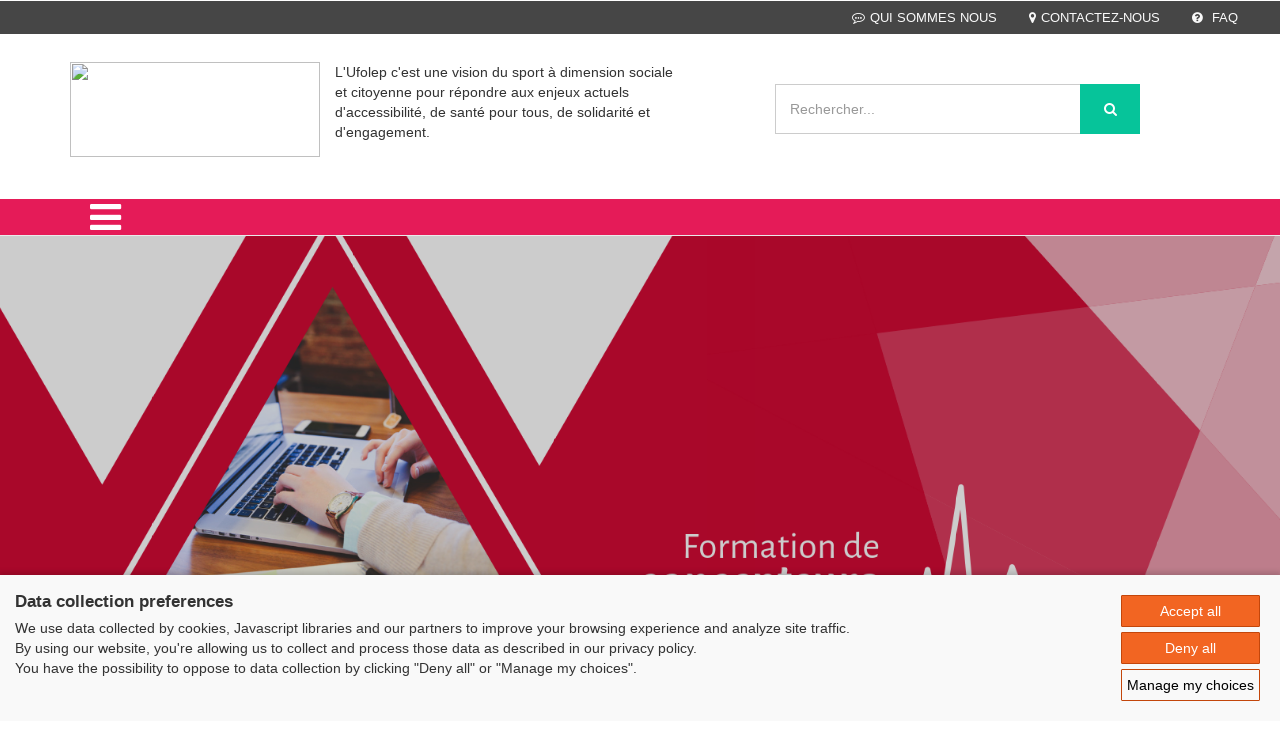

--- FILE ---
content_type: text/html; charset=iso-8859-1
request_url: https://thema.ufolep.org/secourisme/secourisme_a/cms/index_public.php?PHPSESSID=1f3ht28jevjdptiqm4ak2e3e77&us_action=show_note_site&ui_id_site=1
body_size: 37941
content:
 




<html lang="fr">
<head>
<TITLE>UFOLEP -  - Bienvenue</TITLE>
<META http-equiv="Content-Type" content="text/html; charset=iso-8859-1">
<meta name="viewport" content="width=device-width, initial-scale=1">
<META name="description" content="Bonjour et Bienvenue sur notre site web">
<META name="keywords" content="secourisme;">
<script type="application/x-javascript"> addEventListener("load", function() { setTimeout(hideURLbar, 0); }, false);
		function hideURLbar(){ window.scrollTo(0,1); } </script><link href="css/bootstrap.css" rel="stylesheet" type="text/css" media="all">
<link href="css/style.css" rel="stylesheet" type="text/css" media="all">
<link href="css/menu.css" rel="stylesheet" type="text/css" media="all">
<link href="css/ken-burns.css" rel="stylesheet" type="text/css" media="all">
<link href="css/animate.min.css" rel="stylesheet" type="text/css" media="all">
<link href="css/owl.carousel.css" rel="stylesheet" type="text/css" media="all">
<link href="css/font-awesome.css" rel="stylesheet">
<SCRIPT>var gi_id_site = 1;
var ga_images_url = new Array();
var ga_images_src = new Array();
var ga_images_alt = new Array();
var ga_images_random = new Array();
var messages= new Array();
</SCRIPT><SCRIPT language="JavaScript" type="text/JavaScript" src="https://src-ufolep.org/_adc/sources/lib/sources_adcosoft/applis/adcosoft_cms/js/my_javascript_public_all.js"></SCRIPT><SCRIPT language="JavaScript" src="js/my_javascript_banner_1.js" type="text/JavaScript"></SCRIPT><SCRIPT language="JavaScript" src="js/my_javascript_breves_1.js" type="text/JavaScript"></SCRIPT><script type="text/javascript" src="https://src-ufolep.org/_adc/sources/modeles_xsl/wordpress/js/ufolep.js"></script><script type="text/javascript" src="https://src-ufolep.org/_adc/sources/modeles_xsl/wordpress/js/jquery-2.2.3.min.js"></script><link href="//fonts.googleapis.com/css?family=Roboto+Condensed:400,300,300italic,400italic,700,700italic" rel="stylesheet" type="text/css">
<link href="//fonts.googleapis.com/css?family=Lovers+Quarrel" rel="stylesheet" type="text/css">
<link href="//fonts.googleapis.com/css?family=Offside" rel="stylesheet" type="text/css">
<link href="//fonts.googleapis.com/css?family=Tangerine:400,700" rel="stylesheet" type="text/css">
<script type="text/javascript" src="https://src-ufolep.org/_adc/sources/modeles_xsl/wordpress/js/owl.carousel.js"></script><script>
$(document).ready(function() { 
	$("#owl-demo").owlCarousel({ 
	  autoPlay: 3000, //Set AutoPlay to 3 seconds 
	  items :4,
	  itemsDesktop : [640,5],
	  itemsDesktopSmall : [480,2],
	  navigation : true
 
	}); 
}); 
</script><script type="text/javascript" src="https://src-ufolep.org/_adc/sources/modeles_xsl/wordpress/js/jquery-scrolltofixed-min.js"></script><script>
    $(document).ready(function() {

        // Dock the header to the top of the window when scrolled past the banner. This is the default behaviour.

        $('.header-two').scrollToFixed();  
        // previous summary up the page.

        var summaries = $('.summary');
        summaries.each(function(i) {
            var summary = $(summaries[i]);
            var next = summaries[i + 1];

            summary.scrollToFixed({
                marginTop: $('.header-two').outerHeight(true) + 10, 
                zIndex: 999
            });
        });
    });
</script><script type="text/javascript" src="https://src-ufolep.org/_adc/sources/modeles_xsl/wordpress/js/move-top.js"></script><script type="text/javascript" src="https://src-ufolep.org/_adc/sources/modeles_xsl/wordpress/js/easing.js"></script><script type="text/javascript">
		jQuery(document).ready(function($) {
			$(".scroll").click(function(event){		
				event.preventDefault();
				$('html,body').animate({scrollTop:$(this.hash).offset().top},1000);
			});
		});
</script><script type="text/javascript">
		$(document).ready(function() {
		
			var defaults = {
				containerID: 'toTop', // fading element id
				containerHoverID: 'toTopHover', // fading element hover id
				scrollSpeed: 1200,
				easingType: 'linear' 
			};
			
			$().UItoTop({ easingType: 'easeOutQuart' });
			
		});
	</script><script type="text/javascript" src="https://src-ufolep.org/_adc/sources/modeles_xsl/wordpress/js/bootstrap.js"></script><LINK rel="shortcut icon" type="image/x-icon" href="/secourisme/secourisme_d/data_1/oth/ba/bandeau_defaut_ufolep_alias_image_favicon_ico.ico">
<script src="https://consent.extrazimut.net/consent.js"></script>
</head>
<body>
<HTML_EXO></HTML_EXO><div class="header">
<div class="w3ls-header">
<div class="w3ls-header-left"></div>
<div class="w3ls-header-right"><ul>
<li class="dropdown head-dpdn"><a href="index_public.php?PHPSESSID=qsh9mgl0rgbsoi6d22udc8aqd2&us_action=show_note&ui_id_site=1&ui_id_doc=1000100002" class="dropdown-toggle"><i class="fa fa-commenting-o" aria-hidden="true"></i>QUI SOMMES NOUS</a></li>
<li class="dropdown head-dpdn"><a class="dropdown-toggle" href="index_public.php?PHPSESSID=qsh9mgl0rgbsoi6d22udc8aqd2&us_action=show_note&ui_id_site=1&ui_id_doc=1000100003"><i class="fa fa-map-marker" aria-hidden="true"></i>CONTACTEZ-NOUS</a></li>
<li class="dropdown head-dpdn"><a class="dropdown-toggle" href="index_public.php?PHPSESSID=qsh9mgl0rgbsoi6d22udc8aqd2&us_action=show_note&ui_id_site=1&ui_id_doc=1000100004"><i class="fa fa-question-circle" aria-hidden="true"></i> FAQ</a></li>
</ul></div>
<div class="clearfix"></div>
</div>
<div class="header-two"><div class="container">
<div class="header-logo"><a href="index_public.php?PHPSESSID=qsh9mgl0rgbsoi6d22udc8aqd2&us_action=show_note_site&ui_id_site=1"><img width="250" height="95" src="https://src-ufolep.org/_adc/sources/modeles_xsl/ufolep/init/logo_ufolep_secourisme.jpg"></a></div>
<div class="col-md-4">
					L'Ufolep c'est une vision du sport à dimension sociale et citoyenne pour répondre aux enjeux actuels d'accessibilité, de santé pour tous, de solidarité et d'engagement.
					</div>
<div class="header-search"><form id="form_seek" name="form_seek" action="index_public.php?PHPSESSID=qsh9mgl0rgbsoi6d22udc8aqd2&ui_id_site=1&us_action=liste_seek" method="POST">
<input type="search" name="us_seek_args" placeholder="Rechercher..." required=""><button type="submit" class="btn btn-default" aria-label="Left Align"><i class="fa fa-search" aria-hidden="true"></i></button>
</form></div>
<div class="header-cart">
<div class="my-account"></div>
<div class="clearfix"></div>
</div>
<div class="clearfix"></div>
</div></div>
<div class="header-three"><div class="container"><div class="menu"><div class="cd-dropdown-wrapper">
<a class="cd-dropdown-trigger" href="#0"><i class="fa fa-bars fa-2x" aria-hidden="true"></i></a><nav class="cd-dropdown"><a href="#0" class="cd-close">Close</a><ul class="cd-dropdown-content">
<li><a title="Accueil" href="index_public.php?PHPSESSID=qsh9mgl0rgbsoi6d22udc8aqd2&us_action=show_note_site&ui_id_site=1">
								ACCUEIL</a></li>
<li class="has-children">
<a href="#" style="text-transform: uppercase;">Sensibilisations (- de 10 ans)</a><ul class="cd-secondary-dropdown is-hidden">
<li class="go-back"><a href="#">Sensibilisations (- de 10 ans)</a></li>
<li class="see-all"><a href="#">Sensibilisations (- de 10 ans)</a></li>
<li class="has-children">
<a href="#">Sensibilisations (- de 10 ans)</a><ul class="is-hidden">
<li><A style="text-transform: uppercase;" href="/secourisme/secourisme_a/cms/index_public.php?PHPSESSID=qsh9mgl0rgbsoi6d22udc8aqd2&us_action=show_note_rubrique&ui_id_site=1&ui_id_rubrique=10100">Éduquer c'est prévenir</A></li>
<li><A style="text-transform: uppercase;" href="/secourisme/secourisme_a/cms/index_public.php?PHPSESSID=qsh9mgl0rgbsoi6d22udc8aqd2&us_action=show_note_rubrique&ui_id_site=1&ui_id_rubrique=10101">Repérer les dangers (4-5 ans)</A></li>
<li><A style="text-transform: uppercase;" href="/secourisme/secourisme_a/cms/index_public.php?PHPSESSID=qsh9mgl0rgbsoi6d22udc8aqd2&us_action=show_note_rubrique&ui_id_site=1&ui_id_rubrique=10102">Cap'taine Rescousse (6-9 ans)</A></li>
</ul>
</li>
</ul>
</li>
<li class="has-children">
<a href="#" style="text-transform: uppercase;">Sensibilisations (+ de 10 ans)</a><ul class="cd-secondary-dropdown is-hidden">
<li class="go-back"><a href="#">Sensibilisations (+ de 10 ans)</a></li>
<li class="see-all"><a href="#">Sensibilisations (+ de 10 ans)</a></li>
<li class="has-children">
<a href="#">Sensibilisations (+ de 10 ans)</a><ul class="is-hidden">
<li><A style="text-transform: uppercase;" href="/secourisme/secourisme_a/cms/index_public.php?PHPSESSID=qsh9mgl0rgbsoi6d22udc8aqd2&us_action=show_note_rubrique&ui_id_site=1&ui_id_rubrique=10201">Santé mentale (MOI)</A></li>
<li><A style="text-transform: uppercase;" href="/secourisme/secourisme_a/cms/index_public.php?PHPSESSID=qsh9mgl0rgbsoi6d22udc8aqd2&us_action=show_note_rubrique&ui_id_site=1&ui_id_rubrique=10202">Les Gestes Qui Sauvent (GQS)</A></li>
<li><A style="text-transform: uppercase;" href="/secourisme/secourisme_a/cms/index_public.php?PHPSESSID=qsh9mgl0rgbsoi6d22udc8aqd2&us_action=show_note_rubrique&ui_id_site=1&ui_id_rubrique=10203">Sensibilisation COVID-19</A></li>
</ul>
</li>
</ul>
</li>
<li class="has-children">
<a href="#" style="text-transform: uppercase;">PSC 1</a><ul class="cd-secondary-dropdown is-hidden">
<li class="go-back"><a href="#">PSC 1</a></li>
<li class="see-all"><a href="#">PSC 1</a></li>
<li class="has-children">
<a href="#">PSC 1</a><ul class="is-hidden">
<li><A style="text-transform: uppercase;" href="/secourisme/secourisme_a/cms/index_public.php?PHPSESSID=qsh9mgl0rgbsoi6d22udc8aqd2&us_action=show_note_rubrique&ui_id_site=1&ui_id_rubrique=10301">Présentation</A></li>
<li><A style="text-transform: uppercase;" href="/secourisme/secourisme_a/cms/index_public.php?PHPSESSID=qsh9mgl0rgbsoi6d22udc8aqd2&us_action=show_note_rubrique&ui_id_site=1&ui_id_rubrique=10310">Documents PSC1</A></li>
<li><A style="text-transform: uppercase;" href="/secourisme/secourisme_a/cms/index_public.php?PHPSESSID=qsh9mgl0rgbsoi6d22udc8aqd2&us_action=show_note_rubrique&ui_id_site=1&ui_id_rubrique=10312">DISPOSITIFS</A></li>
</ul>
</li>
</ul>
</li>
<li class="has-children">
<a href="#" style="text-transform: uppercase;">SST</a><ul class="cd-secondary-dropdown is-hidden">
<li class="go-back"><a href="#">SST</a></li>
<li class="see-all"><a href="#">SST</a></li>
<li class="has-children">
<a href="#">SST</a><ul class="is-hidden">
<li><A style="text-transform: uppercase;" href="/secourisme/secourisme_a/cms/index_public.php?PHPSESSID=qsh9mgl0rgbsoi6d22udc8aqd2&us_action=show_note_rubrique&ui_id_site=1&ui_id_rubrique=11000">Présentation</A></li>
<li><A style="text-transform: uppercase;" href="/secourisme/secourisme_a/cms/index_public.php?PHPSESSID=qsh9mgl0rgbsoi6d22udc8aqd2&us_action=show_note_rubrique&ui_id_site=1&ui_id_rubrique=11001">Documents</A></li>
</ul>
</li>
</ul>
</li>
<li class="has-children">
<a href="#" style="text-transform: uppercase;">Filière pédagogique</a><ul class="cd-secondary-dropdown is-hidden">
<li class="go-back"><a href="#">Filière pédagogique</a></li>
<li class="see-all"><a href="#">Filière pédagogique</a></li>
<li class="has-children">
<a href="#">Filière pédagogique</a><ul class="is-hidden">
<li><A style="text-transform: uppercase;" href="/secourisme/secourisme_a/cms/index_public.php?PHPSESSID=qsh9mgl0rgbsoi6d22udc8aqd2&us_action=show_note_rubrique&ui_id_site=1&ui_id_rubrique=11200">FP - Initiateur GQS</A></li>
<li><A style="text-transform: uppercase;" href="/secourisme/secourisme_a/cms/index_public.php?PHPSESSID=qsh9mgl0rgbsoi6d22udc8aqd2&us_action=show_note_rubrique&ui_id_site=1&ui_id_rubrique=11202">FP - Initiateur Santé mentale</A></li>
<li><A style="text-transform: uppercase;" href="/secourisme/secourisme_a/cms/index_public.php?PHPSESSID=qsh9mgl0rgbsoi6d22udc8aqd2&us_action=show_note_rubrique&ui_id_site=1&ui_id_rubrique=11201">FP - Formateur PSC</A></li>
<li><A style="text-transform: uppercase;" href="/secourisme/secourisme_a/cms/index_public.php?PHPSESSID=qsh9mgl0rgbsoi6d22udc8aqd2&us_action=show_note_rubrique&ui_id_site=1&ui_id_rubrique=11203">FP - Formateur de Formateur PSC</A></li>
<li><A style="text-transform: uppercase;" href="/secourisme/secourisme_a/cms/index_public.php?PHPSESSID=qsh9mgl0rgbsoi6d22udc8aqd2&us_action=show_note_rubrique&ui_id_site=1&ui_id_rubrique=11204">FP - Concepteur Encadrement de Formation</A></li>
</ul>
</li>
</ul>
</li>
<li class="has-children">
<a href="#" style="text-transform: uppercase;">Fonctionnement</a><ul class="cd-secondary-dropdown is-hidden">
<li class="go-back"><a href="#">Fonctionnement</a></li>
<li class="see-all"><a href="#">Fonctionnement</a></li>
<li class="has-children">
<a href="#">Fonctionnement</a><ul class="is-hidden">
<li><A style="text-transform: uppercase;" href="/secourisme/secourisme_a/cms/index_public.php?PHPSESSID=qsh9mgl0rgbsoi6d22udc8aqd2&us_action=show_note_rubrique&ui_id_site=1&ui_id_rubrique=10800">IN'formation - Circulaires</A></li>
<li><A style="text-transform: uppercase;" href="/secourisme/secourisme_a/cms/index_public.php?PHPSESSID=qsh9mgl0rgbsoi6d22udc8aqd2&us_action=show_note_rubrique&ui_id_site=1&ui_id_rubrique=10801">Reglement national du secourisme</A></li>
<li><A style="text-transform: uppercase;" href="/secourisme/secourisme_a/cms/index_public.php?PHPSESSID=qsh9mgl0rgbsoi6d22udc8aqd2&us_action=show_note_rubrique&ui_id_site=1&ui_id_rubrique=10802">L'équipe pédagogique nationale</A></li>
<li><A style="text-transform: uppercase;" href="/secourisme/secourisme_a/cms/index_public.php?PHPSESSID=qsh9mgl0rgbsoi6d22udc8aqd2&us_action=show_note_rubrique&ui_id_site=1&ui_id_rubrique=10803">Gestion administrative des formations</A></li>
<li><A style="text-transform: uppercase;" href="/secourisme/secourisme_a/cms/index_public.php?PHPSESSID=qsh9mgl0rgbsoi6d22udc8aqd2&us_action=show_note_rubrique&ui_id_site=1&ui_id_rubrique=10804">Textes d'Etat</A></li>
<li><A style="text-transform: uppercase;" href="/secourisme/secourisme_a/cms/index_public.php?PHPSESSID=qsh9mgl0rgbsoi6d22udc8aqd2&us_action=show_note_rubrique&ui_id_site=1&ui_id_rubrique=10805">Calendrier des formations nationales</A></li>
<li><A style="text-transform: uppercase;" href="/secourisme/secourisme_a/cms/index_public.php?PHPSESSID=qsh9mgl0rgbsoi6d22udc8aqd2&us_action=show_note_rubrique&ui_id_site=1&ui_id_rubrique=10807">Communiquer sur nos actions</A></li>
<li><A style="text-transform: uppercase;" href="/secourisme/secourisme_a/cms/index_public.php?PHPSESSID=qsh9mgl0rgbsoi6d22udc8aqd2&us_action=show_note_rubrique&ui_id_site=1&ui_id_rubrique=10808">Le Centre Camieta (64)</A></li>
<li><A style="text-transform: uppercase;" href="/secourisme/secourisme_a/cms/index_public.php?PHPSESSID=qsh9mgl0rgbsoi6d22udc8aqd2&us_action=show_note_rubrique&ui_id_site=1&ui_id_rubrique=10809">Cahiers des charges</A></li>
<li><A style="text-transform: uppercase;" href="/secourisme/secourisme_a/cms/index_public.php?PHPSESSID=qsh9mgl0rgbsoi6d22udc8aqd2&us_action=show_note_rubrique&ui_id_site=1&ui_id_rubrique=10806">Acces à l'ESPACE PRIVE</A></li>
</ul>
</li>
</ul>
</li>
<li class="has-children">
<a href="#" style="text-transform: uppercase;">Espace privé</a><ul class="cd-secondary-dropdown is-hidden">
<li class="go-back"><a href="#">Espace privé</a></li>
<li class="see-all"><a href="#">Espace privé</a></li>
<li class="has-children">
<a href="#">Espace privé</a><ul class="is-hidden">
<li><A style="text-transform: uppercase;" href="/secourisme/secourisme_a/cms/index_public.php?PHPSESSID=qsh9mgl0rgbsoi6d22udc8aqd2&us_action=show_note_rubrique&ui_id_site=1&ui_id_rubrique=10900">Espace initiateur santé mentale</A></li>
<li><A style="text-transform: uppercase;" href="/secourisme/secourisme_a/cms/index_public.php?PHPSESSID=qsh9mgl0rgbsoi6d22udc8aqd2&us_action=show_note_rubrique&ui_id_site=1&ui_id_rubrique=10901">Espace Formateur PSC</A></li>
<li><A style="text-transform: uppercase;" href="/secourisme/secourisme_a/cms/index_public.php?PHPSESSID=qsh9mgl0rgbsoi6d22udc8aqd2&us_action=show_note_rubrique&ui_id_site=1&ui_id_rubrique=10902">Espace formateur de formateur</A></li>
<li><A style="text-transform: uppercase;" href="/secourisme/secourisme_a/cms/index_public.php?PHPSESSID=qsh9mgl0rgbsoi6d22udc8aqd2&us_action=show_note_rubrique&ui_id_site=1&ui_id_rubrique=10903">Espace EPN</A></li>
</ul>
</li>
</ul>
</li>
</ul></nav>
</div></div></div></div>
</div>
<div class="banner">
<div id="kb" class="carousel kb_elastic animate_text kb_wrapper" data-ride="carousel" data-interval="6000" data-pause="hover">
<div class="carousel-inner" role="listbox">
<div class="item active"><a target="_blank" href="http://www.thema.ufolep.org/secourisme/secourisme_a/cms/index_public.php?PHPSESSID=qsh9mgl0rgbsoi6d22udc8aqd2&PHPSESSID=nvdo4t40qn2r5iirffimch7se1&us_action=show_note_rubrique&ui_id_site=1&ui_id_rubrique=10701"><img alt="" class="img-responsive" src="/secourisme/secourisme_d/data_1/png/aa/aa10.png"></a></div>
<div class="item"><a target="_blank" href="http://www.thema.ufolep.org/secourisme/secourisme_a/cms/index_public.php?PHPSESSID=qsh9mgl0rgbsoi6d22udc8aqd2&PHPSESSID=nvdo4t40qn2r5iirffimch7se1&us_action=show_note_rubrique&ui_id_site=1&ui_id_rubrique=10601"><img alt="" class="img-responsive" src="/secourisme/secourisme_d/data_1/png/aa/aa9.png"></a></div>
<div class="item"><a target="_blank" href="http://www.thema.ufolep.org/secourisme/secourisme_a/cms/index_public.php?PHPSESSID=qsh9mgl0rgbsoi6d22udc8aqd2&PHPSESSID=nvdo4t40qn2r5iirffimch7se1&us_action=show_note_rubrique&ui_id_site=1&ui_id_rubrique=10501"><img alt="" class="img-responsive" src="/secourisme/secourisme_d/data_1/png/aa/aa8.png"></a></div>
<div class="item"><a target="_blank" href="http://www.thema.ufolep.org/secourisme/secourisme_a/cms/index_public.php?PHPSESSID=qsh9mgl0rgbsoi6d22udc8aqd2&PHPSESSID=nvdo4t40qn2r5iirffimch7se1&us_action=show_note_rubrique&ui_id_site=1&ui_id_rubrique=10401"><img alt="" class="img-responsive" src="/secourisme/secourisme_d/data_1/png/aa/aa7.png"></a></div>
<div class="item"><a target="_blank" href="http://www.thema.ufolep.org/secourisme/secourisme_a/cms/index_public.php?PHPSESSID=qsh9mgl0rgbsoi6d22udc8aqd2&PHPSESSID=nvdo4t40qn2r5iirffimch7se1&us_action=show_note_rubrique&ui_id_site=1&ui_id_rubrique=10301"><img alt="" class="img-responsive" src="/secourisme/secourisme_d/data_1/png/aa/aa6.png"></a></div>
<div class="item"><a target="_blank" href="http://www.thema.ufolep.org/secourisme/secourisme_a/cms/index_public.php?PHPSESSID=qsh9mgl0rgbsoi6d22udc8aqd2&PHPSESSID=nvdo4t40qn2r5iirffimch7se1&us_action=show_note_rubrique&ui_id_site=1&ui_id_rubrique=10202"><img alt="" class="img-responsive" src="/secourisme/secourisme_d/data_1/png/aa/aa5.png"></a></div>
<div class="item">
<a target="_blank" href=""><img alt="" class="img-responsive" src="/secourisme/secourisme_d/data_1/jpg/aa/aa1bienvenue.jpg"></a><div class="carousel-caption kb_caption kb_caption_right"><h3 data-animation="animated fadeInDown"><p>&nbsp; &nbsp; Bienvenue !</p></h3></div>
</div>
</div>
<a class="left carousel-control kb_control_left" href="#kb" role="button" data-slide="prev"><span class="fa fa-angle-left kb_icons" aria-hidden="true"></span><span class="sr-only">Previous</span></a><a class="right carousel-control kb_control_right" href="#kb" role="button" data-slide="next"><span class="fa fa-angle-right kb_icons" aria-hidden="true"></span><span class="sr-only">Next</span></a>
</div>
<script type="text/javascript" src="https://src-ufolep.org/_adc/sources/modeles_xsl/wordpress/js/custom.js"></script>
</div>
<div class="welcome"><div class="container"><div class="welcome-info"><div class="bs-example bs-example-tabs" role="tabpanel" data-example-id="togglable-tabs">
<ul id="myTab" class=" nav-tabs" role="tablist">
<li role="presentation"><a href="#actus" id="actus-tab" role="tab" data-toggle="tab"><i class="fa fa-calendar" style="color:#81b97b" aria-hidden="true"></i><h5><strong>AGENDA</strong></h5></a></li>
<li role="presentation"><a href="#home" id="home-tab" role="tab" data-toggle="tab"><i class="fa fa-bullhorn" style="color:darkcyan" aria-hidden="true"></i><h5><strong>NOS ACTUALITES</strong></h5></a></li>
<li role="presentation"><a href="#mesvideos" role="tab" id="mesvideos-tab" data-toggle="tab"><i class="fa fa-youtube-play" aria-hidden="true" style="color:#e51b58"></i><h5><strong>NOS VIDEOS</strong></h5></a></li>
<li role="presentation"><a href="#albumphotos" role="tab" id="albumphotos-tab" data-toggle="tab"><i class="fa fa-picture-o" style="color:currentColor" aria-hidden="true"></i><h5><strong>ALBUM PHOTOS</strong></h5></a></li>
<li role="presentation"><a href="#dossier" role="tab" id="dossier-tab" data-toggle="tab"><i class="fa fa-newspaper-o" style="color:goldenrod" aria-hidden="true"></i><h5><strong>NOTRE REVUE</strong></h5></a></li>
</ul>
<div class="clearfix"></div>
<div id="myTabContent" class="tab-content">
<div role="tabpanel" class="tab-pane fade" id="actus" aria-labelledby="actus-tab"><div class="values"><div class="container">
<h3 class="w3ls-title">Calendrier des formations nationales</h3>
<table class="table">
<thead class="thead-dark"><tr>
<th scope="col">Évènements</th>
<th scope="col">Date</th>
<th scope="col">Description</th>
</tr></thead>
<tbody>
<tr>
<th scope="row"><a style="color:#6495ed;">Calendrier des formations et réunions</a></th>
<td>
												Le <script>f_js_format_date_breve('2019-02-16 00:00:00');</script>
</td>
<td><p>27/03/19 - Formation Continue des Formateurs de Formateurs (Paris)<br /><strong>27/03/19 &ndash; R&eacute;union EPN</strong> (Paris)<br />14 au 16/05/19 &ndash; Formation de Concepteur &ndash; partie 1 (Pau)<br />11-12/06/19&nbsp;&ndash; Formation de C</td>
</tr>
<tr>
<th scope="row"><a style="color:#6495ed;" href="index_public.php?PHPSESSID=qsh9mgl0rgbsoi6d22udc8aqd2&us_action=show_note&ui_id_site=1&ui_id_doc=<iframe%20sr">QUIZZ Formateurs PSC1</a></th>
<td>
												Le <script>f_js_format_date_breve('2020-04-27 13:18:37');</script>
</td>
<td></td>
</tr>
</tbody>
</table>
</div></div></div>
<div role="tabpanel" class="tab-pane fade in active" id="home" aria-labelledby="home-tab">
<h3 class="w3ls-title">Nos actualités</h3>
<div class="tabcontent-grids"><div id="owl-demo" class="owl-carousel">
<div class="item"><div class="glry-w3agile-grids agileits" style="height:297px;">
<a target="_blank" href="https://thema.ufolep.org/secourisme/secourisme_a/cms/index_public.php?PHPSESSID=qsh9mgl0rgbsoi6d22udc8aqd2&PHPSESSID=6imc42iqfhu7b7ch4avdp81un0&us_action=show_note_rubrique&ui_id_site=1&ui_id_rubrique=10805"><img style="width: 100%;max-height:250px" src="/secourisme/secourisme_d/data_1/jpg/ca/cartedesfc2023.jpg"></a><div class="view-caption agileits-w3layouts"><p><p>Calendrier des Formations Continues FPSC</p></p></div>
</div></div>
<div class="item"><div class="glry-w3agile-grids agileits" style="height:297px;">
<a target="_blank" href="https://padlet.com/UfolepFormation/FCFPSC_10ans"><img style="width: 100%;max-height:250px" src="/secourisme/secourisme_d/data_1/jpg/ba/bandeaufc2022paris.jpg"></a><div class="view-caption agileits-w3layouts"><p><p>Retour sur nos 10 ans !</p></p></div>
</div></div>
<div class="item"><div class="glry-w3agile-grids agileits" style="height:297px;">
<a target="_blank" href="http://thema.ufolep.org/secourisme/secourisme_a/cms/index_public.php?PHPSESSID=qsh9mgl0rgbsoi6d22udc8aqd2&PHPSESSID=t1i0nfrj66h77cc8h3btc6r9o4&us_action=show_note&ui_id_site=1&ui_id_doc=1090100003"><img style="width: 100%;max-height:250px" src="/secourisme/secourisme_d/data_1/jpg/ca/captainerescousse.jpg"></a><div class="view-caption agileits-w3layouts"><p><p>Une initiation pour les 6-9 ans.</p>
<p>Le Guide est disponible dans l'espace priv&eacute; des formateurs PSC</p></p></div>
</div></div>
<div class="item"><div class="glry-w3agile-grids agileits" style="height:297px;">
<a target="_blank" href="http://thema.ufolep.org/secourisme/secourisme_a/cms/index_public.php?PHPSESSID=qsh9mgl0rgbsoi6d22udc8aqd2&PHPSESSID=t1i0nfrj66h77cc8h3btc6r9o4&us_action=show_note&ui_id_site=1&ui_id_doc=1090100003"><img style="width: 100%;max-height:250px" src="/secourisme/secourisme_d/data_1/jpg/re/repererlesdangers.jpg"></a><div class="view-caption agileits-w3layouts"><p><p>Une initiation pour les 4-5 ans.</p>
<p>le Guide est disponible dans l'espace priv&eacute; des formateurs PSC</p></p></div>
</div></div>
</div></div>
</div>
<div role="tabpanel" class="tab-pane fade" id="mesvideos" aria-labelledby="mesvideos-tab">
<h3 class="w3ls-title">Nos vidéos</h3>
<div class="tabcontent-grids">
<script>
									$(document).ready(function() { 
										$("#owl-demo1").owlCarousel({
									 
										  
									 
										  items :4,
										  itemsDesktop : [640,5],
										  itemsDesktopSmall : [414,4],
										  navigation : true
									 
										});
										
									}); 
								</script><div id="owl-demo1" class="owl-carousel"></div>
</div>
</div>
<div role="tabpanel" class="tab-pane fade" id="albumphotos" aria-labelledby="albumphotos-tab">
<h3 class="w3ls-title">Album photos</h3>
<div class="tabcontent-grids">
<script>
									$(document).ready(function() { 
										$("#owl-demo2").owlCarousel({
									 
										  autoPlay: 3000, //Set AutoPlay to 3 seconds
									 
										  items :4,
										  itemsDesktop : [640,5],
										  itemsDesktopSmall : [414,4],
										  navigation : true
									 
										});
										
									}); 
								</script><div id="owl-demo2" class="owl-carousel">
<div class="item"><div class="glry-w3agile-grids agileits">
<a target="_blank" href=""><img style="width: 100%; height:auto" src="/secourisme/secourisme_d/data_1/jpg/ba/bandeau_defaut_ufolep_image_bloc_media_1_250_200.jpg"></a><div class="view-caption agileits-w3layouts">
<h4><a href="">07/12/2018</a></h4>
<p></p>
</div>
</div></div>
<div class="item"><div class="glry-w3agile-grids agileits">
<a target="_blank" href=""><img style="width: 100%; height:auto" src="/secourisme/secourisme_d/data_1/jpg/ba/bandeau_defaut_ufolep_image_bloc_media_2_250_200.jpg"></a><div class="view-caption agileits-w3layouts">
<h4><a href="">07/12/2018</a></h4>
<p></p>
</div>
</div></div>
<div class="item"><div class="glry-w3agile-grids agileits">
<a target="_blank" href=""><img style="width: 100%; height:auto" src="/secourisme/secourisme_d/data_1/jpg/ba/bandeau_defaut_ufolep_image_bloc_media_3_250_200.jpg"></a><div class="view-caption agileits-w3layouts">
<h4><a href="">07/12/2018</a></h4>
<p></p>
</div>
</div></div>
<div class="item"><div class="glry-w3agile-grids agileits">
<a target="_blank" href=""><img style="width: 100%; height:auto" src="/secourisme/secourisme_d/data_1/jpg/ba/bandeau_defaut_ufolep_image_bloc_media_4_250_200.jpg"></a><div class="view-caption agileits-w3layouts">
<h4><a href="">07/12/2018</a></h4>
<p></p>
</div>
</div></div>
<div class="item"><div class="glry-w3agile-grids agileits">
<a target="_blank" href=""><img style="width: 100%; height:auto" src="/secourisme/secourisme_d/data_1/jpg/ba/bandeau_defaut_ufolep_image_bloc_media_5_250_200.jpg"></a><div class="view-caption agileits-w3layouts">
<h4><a href="">07/12/2018</a></h4>
<p></p>
</div>
</div></div>
</div>
</div>
</div>
<div role="tabpanel" class="tab-pane fade" id="dossier" aria-labelledby="dossier-tab">
<h3 class="w3ls-title">Nos dossiers</h3>
<div class="col-md-12 dossier">
<div class="col-md-6 focus-grid" style="text-align:initial">
<p>L?édition du Playa Tour UFOLEP 2012 aura lieu du 10 juin au 26 août prochain pour sa 6ème édition ! A cet effet, 14 comités départementaux UFOLEP se répartiront en deux boucles pour couvrir l?ensemble du territoire. Du Pas-de Calais à la Marne en passant par le Finistère ...</p>
<p><a id="a_dossier" style="color:#f8084c" href="">
							  Lire la revue en ligne.
							  </a></p>
</div>
<div class="col-md-6 focus-grid"><div class="img_dossier"><img src="/secourisme/secourisme_d/data_1/jpg/ba/bandeau_defaut_ufolep_alias_image_accueil_dossier_playa_tour_274_132.jpg"></div></div>
</div>
</div>
</div>
</div></div></div></div>
<div class="deals"><div class="container">
<h3 class="w3ls-title">Découvrir l'UFOLEP</h3>
<div class="deals-row">
<div class="col-md-3 focus-grid"><a target="_blank" class="wthree-btn" href=""><div class="focus-image"><i class="fa fa-cog"></i></div>
<h4 class="clrchg">Nos services</h4></a></div>
<div class="col-md-3 focus-grid"><a target="_blank" class="wthree-btn wthree1" href=""><div class="focus-image"><i class="fa fa-child"></i></div>
<h4 class="clrchg">Adhérents</h4></a></div>
<div class="col-md-3 focus-grid"><a target="_blank" class="wthree-btn wthree2" href=""><div class="focus-image"><i class="fa fa-users"></i></div>
<h4 class="clrchg">Associations</h4></a></div>
<div class="col-md-3 focus-grid"><a target="_blank" class="wthree-btn wthree3" href=""><div class="focus-image"><i class="fa fa-thumbs-up"></i></div>
<h4 class="clrchg">Nos partenaires</h4></a></div>
<div class="clearfix"></div>
</div>
</div></div>
<div class="subscribe"><div class="container">
<div class="map-info">
<div class="col-md-4 focus-grid"><a target="_blank" class="wthree-btn wthree8" href="https://src-ufolep.org/_adc/services/get_liste_asso/index.php?PHPSESSID=qsh9mgl0rgbsoi6d22udc8aqd2&1=1&us_ufolep_type_site=thema&ui_ufolep_code=&us_rep_site=secourisme"><div class="focus-image"><i class="fa fa-map"></i></div>
<h4 class="clrchg" style="font-size:1.1em;margin-top:1em;color:lightseagreen">Trouver une association</h4></a></div>
<div class="col-md-4 focus-grid"><a target="_blank" class="wthree-btn wthree6" href=""><div class="focus-image"><i class="fa fa-facebook-square"></i></div>
<h4 class="clrchg" style="font-size:1.1em;margin-top:1em;color:#4267b2">Suivez nous</h4></a></div>
<div class="col-md-4 focus-grid"><a target="_blank" class="wthree-btn wthree7" href=""><div class="focus-image"><i class="fa fa-twitter-square"></i></div>
<h4 class="clrchg" style="font-size:1.1em;margin-top:1em;color:#15aabf">Twitter</h4></a></div>
<div class="clearfix"></div>
</div>
<div class="clearfix"></div>
</div></div>
<div class="welcome"><div class="container"><div class="welcome-info"><div class="bs-example bs-example-tabs" role="tabpanel" data-example-id="togglable-tabs">
<div class="clearfix"></div>
<h3 class="w3ls-title">Ils nous soutiennent</h3>
<div role="tabpanel" class="tab-pane fade active in" id="carltoto" aria-labelledby="carltoto-tab"><div class="tabcontent-grids">
<script>
									$(document).ready(function() { 
										$("#owl-demo7").owlCarousel({
									 
										  autoPlay: 3000, //Set AutoPlay to 3 seconds
									 
										  items :4,
										  itemsDesktop : [640,5],
										  itemsDesktopSmall : [414,4],
										  navigation : true
									 
										});
										
									}); 
								</script><div id="owl-demo7" class="owl-carousel">
<div class="item"><div class="glry-w3agile-grids agileits" style="height:176px">
<a href="http://www.laligue.org"><img src="/secourisme/secourisme_d/data_1/jpg/ba/bandeau_defaut_ufolep_logo_partenaires_07_ligue_enseig_150_100.jpg"></a><div class="view-caption agileits-w3layouts">
<h4><a href="http://www.laligue.org">07/12/2018</a></h4>
<p></p>
</div>
</div></div>
<div class="item"><div class="glry-w3agile-grids agileits" style="height:176px">
<a href="http://www.nouansport.com/catalogue_materiel/"><img src="/secourisme/secourisme_d/data_1/jpg/ba/bandeau_defaut_ufolep_logo_partenaires_10_nouansport_150_100.jpg"></a><div class="view-caption agileits-w3layouts">
<h4><a href="http://www.nouansport.com/catalogue_materiel/">07/12/2018</a></h4>
<p></p>
</div>
</div></div>
<div class="item"><div class="glry-w3agile-grids agileits" style="height:176px">
<a href="http://www.sports.gouv.fr"><img src="/secourisme/secourisme_d/data_1/jpg/ba/bandeau_defaut_ufolep_logo_partenaires_08_ministere_des_sports_150_100.jpg"></a><div class="view-caption agileits-w3layouts">
<h4><a href="http://www.sports.gouv.fr">07/12/2018</a></h4>
<p></p>
</div>
</div></div>
<div class="item"><div class="glry-w3agile-grids agileits" style="height:176px">
<a href="http://www.monsport.tv/emissions/ufolep-tv"><img src="/secourisme/secourisme_d/data_1/jpg/ba/bandeau_defaut_ufolep_logo_partenaires_09_mon_sport_tv_150_100.jpg"></a><div class="view-caption agileits-w3layouts">
<h4><a href="http://www.monsport.tv/emissions/ufolep-tv">07/12/2018</a></h4>
<p></p>
</div>
</div></div>
<div class="item"><div class="glry-w3agile-grids agileits" style="height:176px">
<a href=""><img src="/secourisme/secourisme_d/data_1/jpg/ba/bandeau_defaut_ufolep_logo_partenaires_06_gymnova_150_100.jpg"></a><div class="view-caption agileits-w3layouts">
<h4><a href="">07/12/2018</a></h4>
<p></p>
</div>
</div></div>
<div class="item"><div class="glry-w3agile-grids agileits" style="height:176px">
<a href=""><img src="/secourisme/secourisme_d/data_1/jpg/ba/bandeau_defaut_ufolep_logo_partenaires_12_sveltus_150_100.jpg"></a><div class="view-caption agileits-w3layouts">
<h4><a href="">07/12/2018</a></h4>
<p></p>
</div>
</div></div>
<div class="item"><div class="glry-w3agile-grids agileits" style="height:176px">
<a href=""><img src="/secourisme/secourisme_d/data_1/jpg/ba/bandeau_defaut_ufolep_logo_partenaires_14_usep_150_100.jpg"></a><div class="view-caption agileits-w3layouts">
<h4><a href="">07/12/2018</a></h4>
<p></p>
</div>
</div></div>
</div>
</div></div>
</div></div></div></div>
<div class="footer"><div class="container"><div class="footer-info w3-agileits-info">
<div class="col-md-3 social-icons w3-agile-icons">
<img src="https://src-ufolep.org/_adc/sources/modeles_xsl/wordpress/images/logo-gris.png"><ul></ul>
</div>
<div class="col-md-8 address-right">
<div class="col-md-3 footer-grids" style="border-left:1px solid #545454"><ul><li style="color:white; margin:0;">
								 UFOLEP<br>3 rue Juliette Récamier<br>75341 Paris cedex 07<br>tél : 01 43 58 97 71<br>Fax : 01 43 58 97 74
								 </li></ul></div>
<div class="col-md-3 footer-grids">
<h4 style="color:white">INFORMATIONS</h4>
<ul>
<li><A title="Plan du site" target="_blank" href="plan_site_1.html">Plan du site</A></li>
<li><A title="FAQ" target="_blank" href="index_public.php?PHPSESSID=qsh9mgl0rgbsoi6d22udc8aqd2&us_action=show_note&ui_id_site=1&ui_id_doc=1000100004">FAQ</A></li>
<li><A title="Mentions légales" target="_blank" href="https://src-ufolep.org/_adc/services/mentions_legales/index.php?PHPSESSID=qsh9mgl0rgbsoi6d22udc8aqd2&us_type=thema&us_code=">
									Mentions légales
								</A></li>
<li><A title="Administration" target="_blank" href="index_admin.php">
								Administration</A></li>
</ul>
</div>
<div class="col-md-3 footer-grids">
<h4 style="color:white">LES SITES DE L'UFOLEP</h4>
<ul>
<li><A title="Guide Asso" target="_blank" href="http://adherents.ufolep.org/guide-asso.asp">Guide Asso</A></li>
<li><A title="Communication Asso" target="_blank" href="http://creation.ufolep.org/">Communication Asso</A></li>
<li><A title="Incriptions évènements" target="_blank" href="https://inscriptions.ufolep.org/">Inscriptions évènements</A></li>
</ul>
</div>
<div class="col-md-3 footer-grids" style="border-left:1px solid #545454; height:120px"><ul><li><a href="https://laligue.org/"><img class="logo_ligue" src="https://src-ufolep.org/_adc/sources/modeles_xsl/wordpress/images/logo_ligue_enseignement.png"></a></li></ul></div>
<div class="clearfix"></div>
</div>
<div class="clearfix"></div>
</div></div></div>
<div class="copy-right"><div class="container"><p>© 2020 UFOLEP . All rights reserved | Design by <a href="http://w3layouts.com"> W3layouts.</a></p></div></div>
<script type="text/javascript" src="https://src-ufolep.org/_adc/sources/modeles_xsl/wordpress/js/minicart.js"></script><script>
        w3ls.render();

        w3ls.cart.on('w3sb_checkout', function (evt) {
        	var items, len, i;

        	if (this.subtotal() > 0) {
        		items = this.items();

        		for (i = 0, len = items.length; i < len; i++) {
        			items[i].set('shipping', 0);
        			items[i].set('shipping2', 0);
        		}
        	}
        });
    </script><script type="text/javascript" src="https://src-ufolep.org/_adc/sources/modeles_xsl/wordpress/js/jquery.knob.js"></script><script type="text/javascript" src="https://src-ufolep.org/_adc/sources/modeles_xsl/wordpress/js/jquery.throttle.js"></script><script type="text/javascript" src="https://src-ufolep.org/_adc/sources/modeles_xsl/wordpress/js/jquery.classycountdown.js"></script><script>
			$(document).ready(function() {
				$('#countdown1').ClassyCountdown({
					end: '1388268325',
					now: '1387999995',
					labels: true,
					style: {
						element: "",
						textResponsive: .5,
						days: {
							gauge: {
								thickness: .10,
								bgColor: "rgba(0,0,0,0)",
								fgColor: "#1abc9c",
								lineCap: 'round'
							},
							textCSS: 'font-weight:300; color:#fff;'
						},
						hours: {
							gauge: {
								thickness: .10,
								bgColor: "rgba(0,0,0,0)",
								fgColor: "#05BEF6",
								lineCap: 'round'
							},
							textCSS: ' font-weight:300; color:#fff;'
						},
						minutes: {
							gauge: {
								thickness: .10,
								bgColor: "rgba(0,0,0,0)",
								fgColor: "#8e44ad",
								lineCap: 'round'
							},
							textCSS: ' font-weight:300; color:#fff;'
						},
						seconds: {
							gauge: {
								thickness: .10,
								bgColor: "rgba(0,0,0,0)",
								fgColor: "#f39c12",
								lineCap: 'round'
							},
							textCSS: ' font-weight:300; color:#fff;'
						}

					},
					onEndCallback: function() {
						console.log("Time out!");
					}
				});
			});
		</script><script type="text/javascript" src="https://src-ufolep.org/_adc/sources/modeles_xsl/wordpress/js/jquery.menu-aim.js"></script><script type="text/javascript" src="https://src-ufolep.org/_adc/sources/modeles_xsl/wordpress/js/main.js"></script><script>
		azimutConsentManager.create({
			consent: {
				required: {},
				gtag: {measurementId: ''}
				
			},
			privacyUrl: '',
		});
		
		</script>
</body>
</html>


--- FILE ---
content_type: application/x-javascript
request_url: https://thema.ufolep.org/secourisme/secourisme_a/cms/js/my_javascript_breves_1.js
body_size: 661
content:
//tableau des breves
messages[0]= new Array();
messages[0]["dt_document"]="27-04-2020"
messages[0]["s_titre"]="QUIZZ Formateurs PSC1"
messages[0]["s_sous_titre"]=""
messages[0]["s_related_note_id"]="<iframe sr"
messages[1]= new Array();
messages[1]["dt_document"]="07-12-2018"
messages[1]["s_titre"]="Calendrier des formations et réunions"
messages[1]["s_sous_titre"]="<p>27/03/19 - Formation Continue des Formateurs de Formateurs (Paris)<br /><strong>27/03/19 &ndash; R&eacute;union EPN</strong> (Paris)<br />14 au 16/05/19 &ndash; Formation de Concepteur &ndash; partie 1 (Pau)<br />11-12/06/19&nbsp;&ndash; Formation de C"
messages[1]["s_related_note_id"]=""